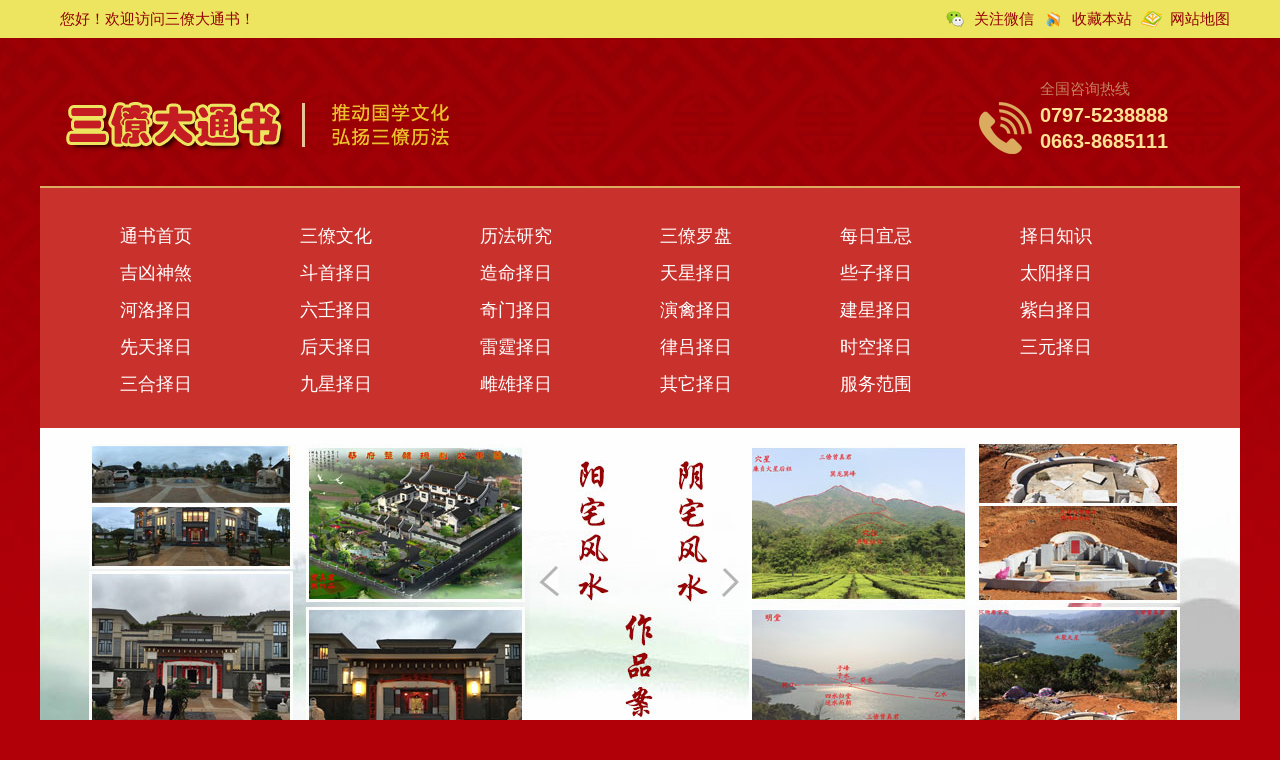

--- FILE ---
content_type: text/html; Charset=utf-8
request_url: http://sldtswh.com/newshow.asp?id=561
body_size: 38497
content:

<!DOCTYPE html PUBLIC "-//W3C//DTD XHTML 1.0 Transitional//EN" "http://www.w3.org/TR/xhtml1/DTD/xhtml1-transitional.dtd">
<html xmlns="http://www.w3.org/1999/xhtml">
<head>
<meta http-equiv="Content-Type" content="text/html; charset=utf-8">

<title>明代帝陵建筑体系</title>
<meta name="keywords" content="明代帝陵建筑体系,十三陵风水">
<meta name="description" content="明代帝陵建筑体系天寿山诸陵建筑，是在明孝陵基础上发展而来，其主要建筑，与明孝陵差异不大。每座帝陵都包含三个建筑模块：神道、陵宫与玄宫。神道是帝陵建筑的前导部分。天寿山诸陵除思陵外均有神道。长陵神道建筑规模最大，其他各陵神道均直接或间接地由长陵神道分出， 故长陵神道又称总神道。长陵神道全长7.3公里， 由南而北依次建有石牌坊、下马碑、大红门、神功圣德碑亭、石像生、棂星门等建筑。">
<link rel="stylesheet" type="text/css" href="css/style.css">
<link rel="stylesheet" type="text/css" href="css/slideshow.css">
<script charset="utf-8" type="text/javascript" src="js/jquery.js"></script>
<script charset="utf-8" type="text/javascript" src="js/slideshow.js"></script>
<script charset="utf-8" type="text/javascript" src="js/Nav.js"></script>
</head>
<body>
<div class="topbg fullwidth">
	<div class="topdiv">
		<div class="welcome">
您好！欢迎访问三僚大通书！
		</div>
		<div class="lan">
			<div class="wx">关注微信<div class="wxqr"><img src="images/wxqr.jpg" width="100" height="100" /></div></div>
			<div class="sc"><a href="javascript:void(0)" onClick="AddFavorite('http://www.sldtswh.com','三僚大通书')">收藏本站</a></div>
			<div class="dt"><a href="map.asp" target="_blank">网站地图</a></div>
		</div>
	</div>
</div>
<div class="header">
	<div class="logo">

	<a target="_blank" href=""><img src="upload/image/yannastimage1/20211222174787048704.png" width="850" height="148" /></a>

	</div>
	<div class="hotline">
		<div class="cn">全国咨询热线</div>
		<div class="en">0797-5238888<br />0663-8685111</div>
	</div>
</div>
<div class="menubg">
	<div class="inmenu">
<div class="divsort divdeep1">
<div class="divsub"><div class="divcn"><a href="index.asp">通书首页</a></div></div>
<div class="divsub">
<div class="divcn"><a target="_blank" href="newshow.asp?id=103">三僚文化</a></div>
<div class="divsort divdeep2">
<div class="divsub">
<div class="divcn"><a target="_blank" href="newshow.asp?id=103">三僚简介</a></div>
</div>
<div class="divsub">
<div class="divcn"><a target="_blank" href="news.asp?sid=89">三僚风水祖师</a></div>
</div>
<div class="divsub">
<div class="divcn"><a target="_blank" href="news.asp?sid=171">三僚历代国师明师</a></div>
</div>
<div class="divsub">
<div class="divcn"><a target="_blank" href="news.asp?sid=90">三僚杨公诞辰</a></div>
</div>
<div class="divsub">
<div class="divcn"><a target="_blank" href="news.asp?sid=92">三僚曾氏风水景点</a></div>
</div>
<div class="divsub">
<div class="divcn"><a target="_blank" href="news.asp?sid=91">三僚廖氏风水景点</a></div>
</div>
<div class="divsub">
<div class="divcn"><a target="_blank" href="news.asp?sid=93">三僚风水案例</a></div>
</div>
<div class="divsub">
<div class="divcn"><a target="_blank" href="news.asp?sid=94">三僚美食特色</a></div>
</div>
<div class="divsub">
<div class="divcn"><a target="_blank" href="news.asp?sid=95">三僚民风民俗文化</a></div>
</div>
</div>
</div>
<div class="divsub">
<div class="divcn"><a target="_blank" href="news.asp?sid=1">历法研究</a></div>
</div>
<div class="divsub">
<div class="divcn"><a target="_blank" href="news.asp?sid=175">三僚罗盘</a></div>
</div>
<div class="divsub">
<div class="divcn"><a target="_blank" href="news.asp?sid=174">每日宜忌</a></div>
</div>
<div class="divsub">
<div class="divcn"><a target="_blank" href="news.asp?sid=2">择日知识</a></div>
</div>
<div class="divsub">
<div class="divcn"><a target="_blank" href="news.asp?sid=3">吉凶神煞</a></div>
</div>
<div class="divsub">
<div class="divcn"><a target="_blank" href="news.asp?sid=4">斗首择日</a></div>
</div>
<div class="divsub">
<div class="divcn"><a target="_blank" href="news.asp?sid=5">造命择日</a></div>
</div>
<div class="divsub">
<div class="divcn"><a target="_blank" href="news.asp?sid=6">天星择日</a></div>
</div>
<div class="divsub">
<div class="divcn"><a target="_blank" href="news.asp?sid=7">些子择日</a></div>
</div>
<div class="divsub">
<div class="divcn"><a target="_blank" href="news.asp?sid=8">太阳择日</a></div>
</div>
<div class="divsub">
<div class="divcn"><a target="_blank" href="news.asp?sid=9">河洛择日</a></div>
</div>
<div class="divsub">
<div class="divcn"><a target="_blank" href="news.asp?sid=10">六壬择日</a></div>
</div>
<div class="divsub">
<div class="divcn"><a target="_blank" href="news.asp?sid=11">奇门择日</a></div>
</div>
<div class="divsub">
<div class="divcn"><a target="_blank" href="news.asp?sid=12">演禽择日</a></div>
</div>
<div class="divsub">
<div class="divcn"><a target="_blank" href="news.asp?sid=13">建星择日</a></div>
</div>
<div class="divsub">
<div class="divcn"><a target="_blank" href="news.asp?sid=14">紫白择日</a></div>
</div>
<div class="divsub">
<div class="divcn"><a target="_blank" href="news.asp?sid=15">先天择日</a></div>
</div>
<div class="divsub">
<div class="divcn"><a target="_blank" href="news.asp?sid=16">后天择日</a></div>
</div>
<div class="divsub">
<div class="divcn"><a target="_blank" href="news.asp?sid=17">雷霆择日</a></div>
</div>
<div class="divsub">
<div class="divcn"><a target="_blank" href="news.asp?sid=18">律吕择日</a></div>
</div>
<div class="divsub">
<div class="divcn"><a target="_blank" href="news.asp?sid=19">时空择日</a></div>
</div>
<div class="divsub">
<div class="divcn"><a target="_blank" href="news.asp?sid=20">三元择日</a></div>
</div>
<div class="divsub">
<div class="divcn"><a target="_blank" href="news.asp?sid=21">三合择日</a></div>
</div>
<div class="divsub">
<div class="divcn"><a target="_blank" href="news.asp?sid=22">九星择日</a></div>
</div>
<div class="divsub">
<div class="divcn"><a target="_blank" href="news.asp?sid=172">雌雄择日</a></div>
</div>
<div class="divsub">
<div class="divcn"><a target="_blank" href="news.asp?sid=23">其它择日</a></div>
</div>
<div class="divsub">
<div class="divcn"><a target="_blank" href="news.asp?sid=24">服务范围</a></div>
</div>
</div>

	</div>
</div>
<script>
$(function(){
	$(".divsub").hover(function(){
		$(this).addClass("cur");
		$(this).children(".divsort").addClass("cur");
		$(this).children(".divsort").show();
	},function(){
		$(this).removeClass("cur");
		$(this).children(".divsort").removeClass("cur");
		$(this).children(".divsort").hide();
	})
});
</script>
<div id="slideshow1" class="fullwidth">
	<div class="container">

		<div class="slide" caption="" url="" desc="" style="display:;"><a href=""><img src="upload/image/yannastimage1/20210508194062156215.jpg" width="1200" height="390" /></a></div>

		<div class="slide" caption="" url="" desc="" style="display:none;"><a href=""><img src="upload/image/yannastimage1/20191203150736483648.jpg" width="1200" height="390" /></a></div>

		<div class="slide" caption="" url="" desc="" style="display:none;"><a href=""><img src="upload/image/yannastimage1/20200227095236383638.jpg" width="1200" height="390" /></a></div>

		<div class="slide" caption="" url="" desc="" style="display:none;"><a href=""><img src="upload/image/yannastimage1/20241022164123452345.jpg" width="1200" height="390" /></a></div>

		<div class="slide" caption="" url="" desc="" style="display:none;"><a href=""><img src="upload/image/yannastimage1/20241022164176017601.jpg" width="1200" height="390" /></a></div>

		<div class="slide" caption="" url="" desc="" style="display:none;"><a href=""><img src="upload/image/yannastimage1/20250327190465916591.png" width="1200" height="390" /></a></div>

	</div>
</div>

<div class="contain clearfix">
		<div class="containL clearfix">
<div class="personsort divdeep1">
<div class="personhead">风水资讯</div>
<div class="personsub">
<div class="personcn"><a href="news.asp?sid=29">风水资讯</a></div>
</div>
</div>

	</div>

	<div class="containR clearfix">
		<div class="tit"><img src="images/home.png" /><a href="index.asp">网站首页</a>&nbsp;&gt;&nbsp;风水资讯</div>
		<div class="con">
			<style type="text/css">
.news_detail_new{ width:100%;}
.news_detail_new_tit{ width:100%; line-height:40px; padding:20px 0px; font-size:24px; font-weight:bold; text-align:center;}
.news_detail_new_date{ width:100%; height:30px; line-height:30px; text-align:center; color:#666; border-bottom:#666 1px dashed;}
.news_detail_new_con{ width:100%;line-height:30px; margin-top:15px;}
.news_detail_new_con img{max-width:850px}
.news_detail_new_more{ width:100%; height:60px; line-height:30px; margin-top:15px;}
</style>

	<div class="news_detail_new">
		<div class="news_detail_new_tit clearfix">明代帝陵建筑体系</div>

		<div class="news_detail_new_date">发布日期：2020-03-12</div>

		<div class="news_detail_new_con"><p class="MsoNormal" style="color:#444444;font-family:" font-size:15px;text-indent:0pt;white-space:normal;background-color:#ffffff;"=""> <span style="margin:0px;padding:0px;border:0px;font-size:17px;">明代帝陵建筑体系</span> 
	</p>
<p class="MsoNormal" style="color:#444444;font-family:" font-size:15px;white-space:normal;background-color:#ffffff;text-indent:28pt;"=""> <span style="margin:0px;padding:0px;border:0px;font-size:17px;">&nbsp; &nbsp; &nbsp; &nbsp;天寿山诸陵建筑，是在明孝陵基础上发展而来，其主要建筑，与明孝陵差异不大。每座帝陵都包含三个建筑模块：神道、陵宫与玄宫。</span> 
</p>
<p class="MsoNormal" style="color:#444444;font-family:" font-size:15px;white-space:normal;background-color:#ffffff;text-indent:28pt;"=""> <span style="margin:0px;padding:0px;border:0px;font-size:17px;"><span style="color:#444444;font-family:" font-size:17px;white-space:normal;background-color:#ffffff;text-indent:28pt;"="">&nbsp; &nbsp; &nbsp; &nbsp;</span>神道是帝陵建筑的前导部分。天寿山诸陵除思陵外均有神道。长陵神道建筑规模最大，其他各陵神道均直接或间接地由长陵神道分出，</span>&nbsp;<span style="margin:0px;padding:0px;border:0px;font-size:17px;">故长陵神道又称总神道。长陵神道全长</span><span style="margin:0px;padding:0px;border:0px;font-size:17px;">7.3</span><span style="margin:0px;padding:0px;border:0px;font-size:17px;">公里， 由南而北依次建有石牌坊、下马碑、大红门、神功圣德碑亭、石像生、棂星门等建筑。</span> 
	</p>
<p class="MsoNormal" style="color:#444444;font-family:" font-size:15px;white-space:normal;background-color:#ffffff;text-indent:28pt;"=""> <span style="margin:0px;padding:0px;border:0px;font-size:17px;"><span style="color:#444444;font-family:" font-size:17px;white-space:normal;background-color:#ffffff;text-indent:28pt;"="">&nbsp; &nbsp; &nbsp; &nbsp;</span>石牌坊：阔</span><span style="margin:0px;padding:0px;border:0px;font-size:17px;">28.86</span><span style="margin:0px;padding:0px;border:0px;font-size:17px;">米，高</span><span style="margin:0px;padding:0px;border:0px;font-size:17px;">12</span><span style="margin:0px;padding:0px;border:0px;font-size:17px;">米，由巨大的青白石雕刻后样接而成，形为五间六柱十一楼，制作精美，雕刻精细。</span> 
</p>
<p class="MsoNormal" style="color:#444444;font-family:" font-size:15px;white-space:normal;background-color:#ffffff;text-indent:28pt;"=""> <span style="margin:0px;padding:0px;border:0px;font-size:17px;"><span style="color:#444444;font-family:" font-size:17px;white-space:normal;background-color:#ffffff;text-indent:28pt;"="">&nbsp; &nbsp; &nbsp; &nbsp;</span>大红门：位于龙、虎山之间，为十三陵门户。其形制为単檐庑顶，红墙黄瓦，下辟券门三道，砖石结构。建于高岗之上，居高临下，极有气魄。</span> 
	</p>
<p class="MsoNormal" style="color:#444444;font-family:" font-size:15px;white-space:normal;background-color:#ffffff;text-indent:28pt;"=""> <span style="margin:0px;padding:0px;border:0px;font-size:17px;"><span style="color:#444444;font-family:" font-size:17px;white-space:normal;background-color:#ffffff;text-indent:28pt;"="">&nbsp; &nbsp; &nbsp; &nbsp;</span>长陵神功圣德碑亭：</span>&nbsp;<span style="margin:0px;padding:0px;border:0px;font-size:17px;">重檐歇山顶的正方形建筑，高</span><span style="margin:0px;padding:0px;border:0px;font-size:17px;">7.91&nbsp;</span><span style="margin:0px;padding:0px;border:0px;font-size:17px;">米，红墙黄瓦，亭内树碑一通，碑文为明仁宗朱高炽所撰，&nbsp;</span><span style="margin:0px;padding:0px;border:0px;font-size:17px;">3000&nbsp;</span><span style="margin:0px;padding:0px;border:0px;font-size:17px;">余字， 记述了其父朱棣一生业绩， 周围有华表</span><span style="margin:0px;padding:0px;border:0px;font-size:17px;">4</span><span style="margin:0px;padding:0px;border:0px;font-size:17px;">根， 皆由汉白玉雕成。</span> 
</p>
<p class="MsoNormal" style="color:#444444;font-family:" font-size:15px;white-space:normal;background-color:#ffffff;text-indent:28pt;"=""> <span style="margin:0px;padding:0px;border:0px;font-size:17px;"><span style="color:#444444;font-family:" font-size:17px;white-space:normal;background-color:#ffffff;text-indent:28pt;"="">&nbsp; &nbsp; &nbsp; &nbsp;</span>石像生：共</span><span style="margin:0px;padding:0px;border:0px;font-size:17px;">18</span><span style="margin:0px;padding:0px;border:0px;font-size:17px;">对。前导为两根石望柱，然后依次为狮、骆驼、象、麒麟、马共</span><span style="margin:0px;padding:0px;border:0px;font-size:17px;">12</span><span style="margin:0px;padding:0px;border:0px;font-size:17px;">对，各</span><span style="margin:0px;padding:0px;border:0px;font-size:17px;">2</span><span style="margin:0px;padding:0px;border:0px;font-size:17px;">坐（卧）&nbsp;</span><span style="margin:0px;padding:0px;border:0px;font-size:17px;">2</span><span style="margin:0px;padding:0px;border:0px;font-size:17px;">立。另有石人（翁仲）&nbsp;</span><span style="margin:0px;padding:0px;border:0px;font-size:17px;">6</span><span style="margin:0px;padding:0px;border:0px;font-size:17px;">对，分别为将军、品官和勋臣（各</span><span style="margin:0px;padding:0px;border:0px;font-size:17px;">2</span><span style="margin:0px;padding:0px;border:0px;font-size:17px;">对）。</span> 
	</p>
<p class="MsoNormal" style="color:#444444;font-family:" font-size:15px;white-space:normal;background-color:#ffffff;text-indent:28pt;"=""> <span style="margin:0px;padding:0px;border:0px;font-size:17px;"><span style="color:#444444;font-family:" font-size:17px;white-space:normal;background-color:#ffffff;text-indent:28pt;"="">&nbsp; &nbsp; &nbsp; &nbsp;</span>棂星门：又叫龙风门，为三门六柱建筑，门上中间有火焰宝珠装饰，故又称火焰牌坊。</span> 
</p>
<p class="MsoNormal" style="color:#444444;font-family:" font-size:15px;white-space:normal;background-color:#ffffff;text-indent:28pt;"=""> <span style="margin:0px;padding:0px;border:0px;font-size:17px;"><span style="color:#444444;font-family:" font-size:17px;white-space:normal;background-color:#ffffff;text-indent:28pt;"="">&nbsp; &nbsp; &nbsp; &nbsp;</span>五孔桥、七孔桥：各一座，为汉白玉砌成。七孔桥为十三陵盆地中心，也是诸水归流之处。</span> 
	</p>
<p class="MsoNormal" style="color:#444444;font-family:" font-size:15px;white-space:normal;background-color:#ffffff;text-indent:28pt;"=""> <span style="margin:0px;padding:0px;border:0px;font-size:17px;"><span style="color:#444444;font-family:" font-size:17px;white-space:normal;background-color:#ffffff;text-indent:28pt;"="">&nbsp; &nbsp; &nbsp; &nbsp;</span>其余各陵神道有长有短，建筑不一。一般均有白石桥</span><span style="margin:0px;padding:0px;border:0px;font-size:17px;">1-2&nbsp;</span><span style="margin:0px;padding:0px;border:0px;font-size:17px;">座，神功圣德碑亭一座。亭多倒塌，碑上无字。</span> 
</p>
<p class="MsoNormal" style="color:#444444;font-family:" font-size:15px;white-space:normal;background-color:#ffffff;text-indent:28pt;"=""> <span style="margin:0px;padding:0px;border:0px;font-size:17px;"><span style="color:#444444;font-family:" font-size:17px;white-space:normal;background-color:#ffffff;text-indent:28pt;"="">&nbsp; &nbsp; &nbsp; &nbsp;</span>总神道、分神道的作用，是将分散于陵区的各个帝陵穿连起来，这不仅方便了交通，使陵区的建筑脉络更为清晰，也表达了皇家统绪一脉相承的宗法关系</span>&nbsp;<span style="margin:0px;padding:0px;border:0px;font-size:17px;">。如果从高处向下鸟瞰，你可以看见，整个陵区如同一棵梢北根南的大树。总神道如一棵树干，纵矗在陵区中央；分神道如几条树枝，通往山林深处；千沟万壑，杂花野树，那是大树的枝叶；金瓦红墙，陵宫处处，那是大树的果实。脉络清楚，</span>&nbsp;<span style="margin:0px;padding:0px;border:0px;font-size:17px;">煞是好看</span>&nbsp;<span style="margin:0px;padding:0px;border:0px;font-size:17px;">。</span> 
	</p>
<p class="MsoNormal" style="text-align:center;color:#444444;font-family:" font-size:15px;white-space:normal;background-color:#ffffff;text-indent:28pt;"=""> <span style="margin:0px;padding:0px;border:0px;font-size:17px;"><img src="upload/image/yannastimage/20200312102974987498.jpg" alt="" /><br />
</span> 
</p>
<p class="MsoNormal" style="color:#444444;font-family:" font-size:15px;white-space:normal;background-color:#ffffff;text-indent:28pt;"=""> <span style="margin:0px;padding:0px;border:0px;font-size:17px;"><span style="color:#444444;font-family:" font-size:17px;white-space:normal;background-color:#ffffff;text-indent:28pt;"="">&nbsp; &nbsp; &nbsp; &nbsp;</span></span><span style="margin:0px;padding:0px;border:0px;font-size:17px;">陵宫，是陵寝建筑的主体部分，为二进或三进的长方形大院。十三陵陵宫由前至后的主要建筑有陵门、祾恩恩门、祾恩殿、配殿、焚帛炉、二柱门、石供案、明楼、宝城与宝顶等建筑。</span> 
	</p>
<p class="MsoNormal" style="color:#444444;font-family:" font-size:15px;white-space:normal;background-color:#ffffff;text-indent:28pt;"=""> <span style="margin:0px;padding:0px;border:0px;font-size:17px;"><span style="color:#444444;font-family:" font-size:17px;white-space:normal;background-color:#ffffff;text-indent:28pt;"="">&nbsp; &nbsp; &nbsp; &nbsp;</span>陵门：陵宫第一进大门，仅长、永、定三陵有。红墙黄瓦，单檐式宫门建筑，下设券门三道。祾恩门：陵宫第二进大门，单檐式宫门建筑，设门三道，</span>&nbsp;<span style="margin:0px;padding:0px;border:0px;font-size:17px;">中榜</span><span style="margin:0px;padding:0px;border:0px;font-size:17px;">"</span><span style="margin:0px;padding:0px;border:0px;font-size:17px;">梭恩门</span><span style="margin:0px;padding:0px;border:0px;font-size:17px;">"</span><span style="margin:0px;padding:0px;border:0px;font-size:17px;">三字，长、永、定三陵</span><span style="margin:0px;padding:0px;border:0px;font-size:17px;">5</span><span style="margin:0px;padding:0px;border:0px;font-size:17px;">间，余为</span><span style="margin:0px;padding:0px;border:0px;font-size:17px;">3</span><span style="margin:0px;padding:0px;border:0px;font-size:17px;">间。</span> 
</p>
<p class="MsoNormal" style="color:#444444;font-family:" font-size:15px;white-space:normal;background-color:#ffffff;text-indent:28pt;"=""> <span style="margin:0px;padding:0px;border:0px;font-size:17px;"><span style="color:#444444;font-family:" font-size:17px;white-space:normal;background-color:#ffffff;text-indent:28pt;"="">&nbsp; &nbsp; &nbsp; &nbsp;</span>祾恩殿：又称享殿，为陵宫主体建筑。内供帝后神主、御座及供案，是祭祀场所，规模不一，长陵</span><span style="margin:0px;padding:0px;border:0px;font-size:17px;">9</span><span style="margin:0px;padding:0px;border:0px;font-size:17px;">间，永、定二陵</span><span style="margin:0px;padding:0px;border:0px;font-size:17px;">7&nbsp;</span><span style="margin:0px;padding:0px;border:0px;font-size:17px;">间，余</span><span style="margin:0px;padding:0px;border:0px;font-size:17px;">5</span><span style="margin:0px;padding:0px;border:0px;font-size:17px;">间。殿宇建于台基之上，长陵</span><span style="margin:0px;padding:0px;border:0px;font-size:17px;">3</span><span style="margin:0px;padding:0px;border:0px;font-size:17px;">层，余为</span><span style="margin:0px;padding:0px;border:0px;font-size:17px;">1</span><span style="margin:0px;padding:0px;border:0px;font-size:17px;">层。配殿：为陵恩殿两旁建筑。<span style="color:#444444;font-family:" font-size:17px;white-space:normal;background-color:#ffffff;text-indent:28pt;"="">&nbsp; <span style="color:#444444;font-family:" font-size:17px;white-space:normal;background-color:#ffffff;text-indent:28pt;"="">&nbsp; &nbsp; &nbsp; &nbsp;</span></span>长陵</span><span style="margin:0px;padding:0px;border:0px;font-size:17px;">15</span><span style="margin:0px;padding:0px;border:0px;font-size:17px;">间，永陵</span><span style="margin:0px;padding:0px;border:0px;font-size:17px;">9</span><span style="margin:0px;padding:0px;border:0px;font-size:17px;">间，定陵</span><span style="margin:0px;padding:0px;border:0px;font-size:17px;">7&nbsp;</span><span style="margin:0px;padding:0px;border:0px;font-size:17px;">问，余</span><span style="margin:0px;padding:0px;border:0px;font-size:17px;">5</span><span style="margin:0px;padding:0px;border:0px;font-size:17px;">问。均已毁。</span> 
	</p>
<p class="MsoNormal" style="color:#444444;font-family:" font-size:15px;white-space:normal;background-color:#ffffff;text-indent:28pt;"=""> <span style="margin:0px;padding:0px;border:0px;font-size:17px;"><span style="color:#444444;font-family:" font-size:17px;white-space:normal;background-color:#ffffff;text-indent:28pt;"="">&nbsp; &nbsp; &nbsp; &nbsp;</span>方城：明楼之下台式建筑，其中或其后有台阶可登明楼。</span> 
</p>
<p class="MsoNormal" style="color:#444444;font-family:" font-size:15px;white-space:normal;background-color:#ffffff;text-indent:28pt;"=""> <span style="margin:0px;padding:0px;border:0px;font-size:17px;"><span style="color:#444444;font-family:" font-size:17px;white-space:normal;background-color:#ffffff;text-indent:28pt;"="">&nbsp; &nbsp; &nbsp; &nbsp;</span>宝城：围绕陵冢的城墙式建筑，砖砌，高</span><span style="margin:0px;padding:0px;border:0px;font-size:17px;">7</span><span style="margin:0px;padding:0px;border:0px;font-size:17px;">米。</span> 
	</p>
<p class="MsoNormal" style="color:#444444;font-family:" font-size:15px;white-space:normal;background-color:#ffffff;text-indent:28pt;"=""> <span style="margin:0px;padding:0px;border:0px;font-size:17px;"><span style="color:#444444;font-family:" font-size:17px;white-space:normal;background-color:#ffffff;text-indent:28pt;"="">&nbsp; &nbsp; &nbsp; &nbsp;</span>宝顶：陵冢顶部，直径为</span><span style="margin:0px;padding:0px;border:0px;font-size:17px;">200~300</span><span style="margin:0px;padding:0px;border:0px;font-size:17px;">米，玄宫是陵寝建筑中最富于神秘色彩的部分， 由于深埋地下， 加之文献记载简略， 对其了解便成了一件十分困难的事情。</span><span style="margin:0px;padding:0px;border:0px;font-size:17px;">1956~1957</span><span style="margin:0px;padding:0px;border:0px;font-size:17px;">年，经中央政府批准，我国科学与考古工作者对明十三陵之定陵进行了发掘， 才使明陵玄宫的详细情况大白于天下。</span> 
</p>
<p class="MsoNormal" style="color:#444444;font-family:" font-size:15px;white-space:normal;background-color:#ffffff;text-indent:28pt;"=""> <span style="margin:0px;padding:0px;border:0px;font-size:17px;"><span style="color:#444444;font-family:" font-size:17px;white-space:normal;background-color:#ffffff;text-indent:28pt;"="">&nbsp; &nbsp; &nbsp; &nbsp;</span>明陵玄宫建筑，可用</span><span style="margin:0px;padding:0px;border:0px;font-size:17px;">"</span><span style="margin:0px;padding:0px;border:0px;font-size:17px;">五室三隧</span><span style="margin:0px;padding:0px;border:0px;font-size:17px;">"</span><span style="margin:0px;padding:0px;border:0px;font-size:17px;">制度来概括。五室，又称五殿，即前殿、中殿、左殿、右殿和后殿。前殿</span><span style="margin:0px;padding:0px;border:0px;font-size:17px;">:</span><span style="margin:0px;padding:0px;border:0px;font-size:17px;">又称过殿，无任何陈设。中殿</span><span style="margin:0px;padding:0px;border:0px;font-size:17px;">:</span><span style="margin:0px;padding:0px;border:0px;font-size:17px;">设帝、后御座和祭器，为地下享殿。左殿、右殿</span><span style="margin:0px;padding:0px;border:0px;font-size:17px;">:</span><span style="margin:0px;padding:0px;border:0px;font-size:17px;">各设棺床一座。就其设计原意，似乎是安放嫔妃棺淳，但明代中后期，基本上未使用过。后殿</span><span style="margin:0px;padding:0px;border:0px;font-size:17px;">:</span><span style="margin:0px;padding:0px;border:0px;font-size:17px;">为主室，中间设棺床一座，安放帝、后棺淳。三隧</span><span style="margin:0px;padding:0px;border:0px;font-size:17px;">"</span><span style="margin:0px;padding:0px;border:0px;font-size:17px;">， 即与前殿、 中殿、 后殿相连的中间隧道和与左右配殿相连的左右隧道 。</span> 
	</p>
<p class="MsoNormal" style="color:#444444;font-family:" font-size:15px;white-space:normal;background-color:#ffffff;text-indent:28pt;"=""> <span style="margin:0px;padding:0px;border:0px;font-size:17px;"><span style="color:#444444;font-family:" font-size:17px;white-space:normal;background-color:#ffffff;text-indent:28pt;"="">&nbsp; &nbsp; &nbsp; &nbsp;</span>明代的地下宫殿为何做如此建筑？在讲这个问题之前，有必要先讲一些五行八卦方面的简单知识。五行说具有朴素的唯物辩证法思想，</span>&nbsp;<span style="margin:0px;padding:0px;border:0px;font-size:17px;">它贯穿于我国古代文化的各个领域。五行说认为，自然界的所有物质，可分为五大类</span><span style="margin:0px;padding:0px;border:0px;font-size:17px;">:</span><span style="margin:0px;padding:0px;border:0px;font-size:17px;">金、木、水、火、土。这五类物质是相反（克）相成（生）的。相生的次序是</span><span style="margin:0px;padding:0px;border:0px;font-size:17px;">:</span><span style="margin:0px;padding:0px;border:0px;font-size:17px;">木生火，火生土，土生金</span><span style="margin:0px;padding:0px;border:0px;font-size:17px;">.</span><span style="margin:0px;padding:0px;border:0px;font-size:17px;">金生水，水生木。相克的次序是</span><span style="margin:0px;padding:0px;border:0px;font-size:17px;">:</span><span style="margin:0px;padding:0px;border:0px;font-size:17px;">金克木，木克土，土克水，水克火，火克金。正五行中又以五行代表五个方位</span><span style="margin:0px;padding:0px;border:0px;font-size:17px;">:</span><span style="margin:0px;padding:0px;border:0px;font-size:17px;">东方木，西方金，北方水，南方火，中央土。中央土表达了先民们对土地的崇拜与依赖的感情。八卦说是太极说的展开。北宋大学者周敦顾写了一常</span><span style="margin:0px;padding:0px;border:0px;font-size:17px;">«</span><span style="margin:0px;padding:0px;border:0px;font-size:17px;">太极图说》。大意是</span><span style="margin:0px;padding:0px;border:0px;font-size:17px;">:</span><span style="margin:0px;padding:0px;border:0px;font-size:17px;">无极生太极一白然界最早时候是浑沌一片的， 而后物质分离， 才产生了自然界；太极生两仪一自然界由于运动才产生了阴阳两个方面；两仪生四象一阴阳进一步分化， 产生了东西南北四个正方位（四正）；四象生八卦一四个方位进一步细化，又产生了东北、东南、西北、西南四个副方向（四维）。</span><span style="margin:0px;padding:0px;border:0px;font-size:17px;">&nbsp;</span><span style="margin:0px;padding:0px;border:0px;font-size:17px;">四正&nbsp;</span><span style="margin:0px;padding:0px;border:0px;font-size:17px;">&nbsp;"</span><span style="margin:0px;padding:0px;border:0px;font-size:17px;">四维</span><span style="margin:0px;padding:0px;border:0px;font-size:17px;">"</span><span style="margin:0px;padding:0px;border:0px;font-size:17px;">， 一共是八本方位。每个方位用一个卦来表示，共有八卦。它们是</span><span style="margin:0px;padding:0px;border:0px;font-size:17px;">:</span><span style="margin:0px;padding:0px;border:0px;font-size:17px;">乾、坤、震、巽、坎、离、艮、兑。</span> 
</p>
<p class="MsoNormal" style="color:#444444;font-family:" font-size:15px;white-space:normal;background-color:#ffffff;text-indent:28pt;"=""> <span style="margin:0px;padding:0px;border:0px;font-size:17px;"><span style="color:#444444;font-family:" font-size:17px;white-space:normal;background-color:#ffffff;text-indent:28pt;"="">&nbsp; &nbsp; &nbsp; &nbsp;</span>五行与八卦相结合，即产生了</span><span style="margin:0px;padding:0px;border:0px;font-size:17px;">"</span><span style="margin:0px;padding:0px;border:0px;font-size:17px;">河图</span><span style="margin:0px;padding:0px;border:0px;font-size:17px;">"</span><span style="margin:0px;padding:0px;border:0px;font-size:17px;">、&nbsp;</span><span style="margin:0px;padding:0px;border:0px;font-size:17px;">&nbsp;"</span><span style="margin:0px;padding:0px;border:0px;font-size:17px;">洛书</span><span style="margin:0px;padding:0px;border:0px;font-size:17px;">"</span><span style="margin:0px;padding:0px;border:0px;font-size:17px;">所表达的</span><span style="margin:0px;padding:0px;border:0px;font-size:17px;">"</span><span style="margin:0px;padding:0px;border:0px;font-size:17px;">太一九官图</span><span style="margin:0px;padding:0px;border:0px;font-size:17px;">" &nbsp;</span><span style="margin:0px;padding:0px;border:0px;font-size:17px;">（又称</span><span style="margin:0px;padding:0px;border:0px;font-size:17px;">"</span><span style="margin:0px;padding:0px;border:0px;font-size:17px;">五行八卦九宫图</span><span style="margin:0px;padding:0px;border:0px;font-size:17px;">"</span><span style="margin:0px;padding:0px;border:0px;font-size:17px;">）。九官图将人们所居住的地方分为九个区域。 从方位方面说，上南下北，左东右</span><span style="margin:0px;padding:0px;border:0px;font-size:17px;">（这是与现代地图方位不同之处）；从</span><span style="margin:0px;padding:0px;border:0px;font-size:17px;">"</span><span style="margin:0px;padding:0px;border:0px;font-size:17px;">四灵</span><span style="margin:0px;padding:0px;border:0px;font-size:17px;">"</span><span style="margin:0px;padding:0px;border:0px;font-size:17px;">方面说，左青龙，右白虎，前（南）朱雀，后（北）玄武；从五行方面说，南火北水，东木西金，中央为土；从八卦方面说，西北、北、东北、东、东南、南、西南、西分别为乾、坎、艮、震、巽、离、坤、兑。</span> 
	</p>
<p class="MsoNormal" style="color:#444444;font-family:" font-size:15px;white-space:normal;background-color:#ffffff;text-indent:28pt;"=""> <span style="margin:0px;padding:0px;border:0px;font-size:17px;"><span style="color:#444444;font-family:" font-size:17px;white-space:normal;background-color:#ffffff;text-indent:28pt;"="">&nbsp; &nbsp; &nbsp; &nbsp;</span>每个区域用一个数字来表示，中列自下而上是</span><span style="margin:0px;padding:0px;border:0px;font-size:17px;">1</span><span style="margin:0px;padding:0px;border:0px;font-size:17px;">、</span><span style="margin:0px;padding:0px;border:0px;font-size:17px;">5</span><span style="margin:0px;padding:0px;border:0px;font-size:17px;">、</span><span style="margin:0px;padding:0px;border:0px;font-size:17px;">9</span><span style="margin:0px;padding:0px;border:0px;font-size:17px;">； 左列自下而上为</span><span style="margin:0px;padding:0px;border:0px;font-size:17px;">8</span><span style="margin:0px;padding:0px;border:0px;font-size:17px;">、</span><span style="margin:0px;padding:0px;border:0px;font-size:17px;">3</span><span style="margin:0px;padding:0px;border:0px;font-size:17px;">、</span><span style="margin:0px;padding:0px;border:0px;font-size:17px;">4</span><span style="margin:0px;padding:0px;border:0px;font-size:17px;">；右列自下而上是</span><span style="margin:0px;padding:0px;border:0px;font-size:17px;">6</span><span style="margin:0px;padding:0px;border:0px;font-size:17px;">、</span><span style="margin:0px;padding:0px;border:0px;font-size:17px;">7</span><span style="margin:0px;padding:0px;border:0px;font-size:17px;">、</span><span style="margin:0px;padding:0px;border:0px;font-size:17px;">2</span><span style="margin:0px;padding:0px;border:0px;font-size:17px;">。古书上的说法是</span><span style="margin:0px;padding:0px;border:0px;font-size:17px;">: &nbsp;"</span><span style="margin:0px;padding:0px;border:0px;font-size:17px;">戴九履一，左三右七，二四为肩，六八为足。</span><span style="margin:0px;padding:0px;border:0px;font-size:17px;">"</span><span style="margin:0px;padding:0px;border:0px;font-size:17px;">这样，任意直线上三个格中的数字相加，都是</span><span style="margin:0px;padding:0px;border:0px;font-size:17px;">15</span><span style="margin:0px;padding:0px;border:0px;font-size:17px;">。古人认为， 这是天意，只有这样的分布和安排，才是最科学、最合理的。</span> 
</p>
<p class="MsoNormal" style="text-align:center;color:#444444;font-family:" font-size:15px;white-space:normal;background-color:#ffffff;text-indent:28pt;"=""> <span style="margin:0px;padding:0px;border:0px;font-size:17px;"><img src="http://lxslwh.com/upload/image/yannastimage/20200308121383788378.png" alt="" style="margin:0px;padding:0px;max-width:850px;" /><br />
</span> 
	</p>
<p class="MsoNormal" style="color:#444444;font-family:" font-size:15px;white-space:normal;background-color:#ffffff;text-indent:28pt;"=""> <span style="margin:0px;padding:0px;border:0px;font-size:17px;"><span style="color:#444444;font-family:" font-size:17px;white-space:normal;background-color:#ffffff;text-indent:28pt;"="">&nbsp; &nbsp; &nbsp; &nbsp;</span>根据古代阴阳学说，奇数为阳，偶数为阴。由图可见，九宫格的四个角（四个副方向）都是偶数。属阴，不适合人居住；四个正方向和中央都是奇数，属阳，比较适合人居住；特别是北部与中央（</span><span style="margin:0px;padding:0px;border:0px;font-size:17px;">9</span><span style="margin:0px;padding:0px;border:0px;font-size:17px;">，&nbsp;</span><span style="margin:0px;padding:0px;border:0px;font-size:17px;">5</span><span style="margin:0px;padding:0px;border:0px;font-size:17px;">），尤为佳美。阴宅阳宅，都是如此。</span> 
</p>
<p class="MsoNormal" style="color:#444444;font-family:" font-size:15px;white-space:normal;background-color:#ffffff;text-indent:28pt;"=""> <span style="margin:0px;padding:0px;border:0px;font-size:17px;"><span style="color:#444444;font-family:" font-size:17px;white-space:normal;background-color:#ffffff;text-indent:28pt;"="">&nbsp; &nbsp; &nbsp; &nbsp;</span>用</span><span style="margin:0px;padding:0px;border:0px;font-size:17px;">"</span><span style="margin:0px;padding:0px;border:0px;font-size:17px;">太一九宫格</span><span style="margin:0px;padding:0px;border:0px;font-size:17px;">"</span><span style="margin:0px;padding:0px;border:0px;font-size:17px;">来解释明地下宫殿的建筑，就十分容易了。东北、东南、西北、西南四个区域既为偶数，属阴，不宜人居住（事死如生，即便死人也如此），故不做建筑；中间的一五九和左三、右七是阳数，宜人居住，故建为宫殿。后殿棺床中心为一园孔，叫做金井（穴中）。金井是地面穴位在玄宫中的投影位置，是陵寝选择和建设中最关键、最富有神秘色彩的地方。皇帝棺檸，必须安放在金井之上 。</span> 
	</p></div>

		<div class="news_detail_new_more">
			上一项：

	<a href="newshow.asp?id=560">明十三陵卜选法则</a>

	<br />
			下一项：

	<a href="newshow.asp?id=562">十三陵风水探秘</a>

		</div>

	</div>

		</div>
	</div>
</div>
<div class="footbg fullwidth clearfix">
	
	<div class="footer clearfix">
		<div class="footfriend clearfix">
<span>友情链接：</span>

<a class="friend" href="http://lxslwh.com" target="_blank">三僚堪舆文化</a>

<a class="friend" href="http://slyjxy.com" target="_blank">三僚真君堂杨公传承</a>

<a class="friend" href="http://slqnwh.com" target="_blank">三僚青囊文化研究会</a>

		</div>
		<div class="footcopy clearfix">
<br />电话：0797-5238888 <br />联系人：曾先生<br />地址：江西省赣州市兴国县梅窖镇三僚风水文化第一村<br />版权所有 © 三僚大通书
<br />
技术支持：<a href="http://www.jyjike.cn" target="_blank">集科网络</a><br /><br />
		</div>
		<div class="footqr clearfix">

			<div class="qrbox"><img src="upload/image/yannastimage1/20200212094267166716.png" width="100" height="100" alt="曾真君微信" /><br />曾真君微信</div>

		</div>
	</div>
</div>

<script type="text/javascript">
$(function(){
	slideshow();
})
</script>
</body>
</html>

--- FILE ---
content_type: text/css
request_url: http://sldtswh.com/css/style.css
body_size: 30715
content:
@charset "utf-8";
/*reset*/
html, body, div, span, object, iframe, a, img, dl, dt, dd, ul, li, form{margin:0; padding:0; border:0}
article, aside, details, figcaption, figure, footer, header, hgroup, menu, nav, section{display:block}
ul{list-style:none}
table{border-collapse:collapse; border-spacing:0}
:focus{outline:0}
:link, :visited, ins{text-decoration:none}
/*layout*/
.clearfix:after{content:"."; display:block; height:0; font-size:0; clear:both; visibility:hidden}
.clearfix{zoom:1}
.clear{clear:both}
/*typography*/
body, input, textarea{font-family:"Microsoft YaHei", Arial, Helvetica, sans-serif; font-size:15px; color:#444}
body{line-height:26px; background:url(../images/bg.jpg) top center repeat-x #b10008}
input, textarea{outline:none}
a:link, a:visited{color:#444}
a:hover, a:active{color:#f00!important}
/*多行文字垂直居中*/
.wrap-div{display:table; border:1px solid #FF0099; background-color:#FFCCFF; width:760px; height:400px; _position:relative; overflow:hidden}
.wrap-sub{vertical-align:middle; display:table-cell; _position:absolute; _top:50%}
.wrap-con{_position:relative; _top:-50%}
/*全屏*/
.fullwidth{width:100%; min-width:1200px; _width:expression(document.body.clientwidth <1200?"1200px":"auto"); margin:0 auto}
/*两列同高*/
.equal{padding-bottom:32767px; margin-bottom:-32767px}

.nocontent{ width:100%; height:400px; line-height:400px; font-size:20px; text-align:center; background:#fff}

.mainall{width:100%; height:3032px; min-width:1000px; _width:expression(document.body.clientwidth <1000?"1000px":"auto"); background:url(../wenming.jpg) center top no-repeat}
/*头部*/
.topbg{width:100%; height:38px; background:#ede55f}
.topdiv{width:1200px; height:38px; line-height:38px; margin:0 auto/*; background:#ae1010*/}
.welcome{float:left; width:700px; height:100%; color:#960105; margin-left:20px; overflow:hidden}

.lan{float:right; width:304px; height:100%; color:#960105}
.lan .wx{float:left; height:100%; color:#960105; padding-left:38px; background:url(../images/wx.png) left center no-repeat; position:relative; cursor:pointer}
.lan .dt{float:left; height:100%; color:#960105; padding-left:38px; background:url(../images/dt.png) left center no-repeat; overflow:hidden}
.lan .sc{float:left; height:100%; color:#960105; padding-left:38px; background:url(../images/sc.png) left center no-repeat; overflow:hidden}
.lan a:link, .lan a:visited{color:#960105}
.lan a:hover, .lan a:active{color:#f00!important}

.lan .wxqr{width:100px; height:100px; position:absolute; z-index:2; top:30px; left:0; display:none}

.headbg{width:100%; height:148px; background:#970303}
.header{width:1200px; height:148px; margin:0 auto}
.logo{float:left; height:100%; overflow:hidden}

.hotline{float:right; width:200px; height:90px; padding-left:70px; margin-left:46px; margin-top:38px; background:url(../images/dh.png) left center no-repeat; overflow:hidden}
.hotline .cn{width:100%; height:26px; line-height:26px; font-family:"Microsoft Yahei", Arial, Helvetica, sans-serif; font-size:15px; color:#c5805e; clear:both}
.hotline .en{width:100%; line-height:26px; font-family:Arial, Helvetica, sans-serif; font-size:20px; font-weight:bold; color:#fee193; clear:both}

.menubg{width:1200px; height:240px; background:#c9312c; border-top:#dbab5f 2px solid; margin:0 auto}
.inmenu{width:1140px; margin-left:30px; padding-top:30px}

.spacecon{ width:1200px; height:20px; margin:0 auto; clear:both}
.mainbg{width:1200px; background:#fff; margin:0 auto; clear:both; overflow:hidden}

.searchbg{width:100%; height:40px; background:#fff; margin:0 auto; clear:both; overflow:hidden}
.searchcon{width:1160px; height:100%; margin:0 auto}
.searchword{float:left; height:100%; line-height:40px}
.searchword a{padding:0px 10px}
.searchdiv{float:right; width:263px; height:24px; background:url(../images/search.png) center no-repeat; margin-top:8px}
#key{float:left; width:190px; height:24px; line-height:24px; color:#999; padding:0; margin:0; margin-left:3px; border:none; background:none}
#submit2{float:right; width:69px; height:24px; cursor:pointer; padding:0; margin:0; border:none; background:none}

.tabbox{height:50px; line-height:64px; font-size:18px; color:#999; position:absolute; z-index:2; left:0; top:0}
.tabbox .tab{float:left; height:50px; padding:0px 16px; padding-right:26px; background:url(../images/boxb.png) right bottom no-repeat; color:#c9312c; cursor:pointer; margin-right:10px}
.tabbox .tab.cur{background:url(../images/box.png) right bottom no-repeat; color:#fff}

.actlist{width:1160px; margin:0 auto; padding-top:30px; padding-bottom:20px; clear:both; overflow:hidden}

.kingbox{float:left; width:760px; height:370px}
.kingdiv{float:left; width:480px; height:370px; overflow:hidden}
.kingtit{width:100%; height:50px; position:relative; border-bottom:#e7d7bd 1px solid; background:url(../images/box.png) -120px 14px no-repeat}
.kingtit .cn{height:50px; line-height:64px; padding-left:20px; color:#fff; font-size:18px}
.kingtit .more{height:30px; line-height:30px; font-size:14px; padding:0px 10px; position:absolute; z-index:2; right:0; bottom:0}
.kingtit .more a:link, .kingtit .more a:visited{color:#8b5322}
.kingtit .more a:hover, .kingtit .more a:active{color:#f00!important}
.kingcon{width:100%; margin-top:10px}

.kingpic{float:right; width:240px; height:370px}

.actul{float:right; width:380px}
.actul li{float:left; width:110px; height:40px; margin-left:12px; margin-top:10px; background:#eee; border-radius:10px; overflow:hidden}
.actul li a{display:block; width:100%; height:100%; line-height:40px; text-align:center; overflow:hidden}
.actul li a:link, .actul li a:visited{color:#404040}
.actul li a:hover, .actul li a:active{color:#f00!important}

.adbox{width:1160px; height:160px; text-align:center; margin:0 auto; background:#fff1c8; clear:both}

.peoplediv{width:1160px; height:400px; margin:0 auto; margin-top:20px}

.starcon{float:left; width:720px; height:100%; overflow:hidden}
.starcon .tit{width:100%; height:50px; position:relative; border-bottom:#e7d7bd 1px solid}
.starcon .tit .more{height:30px; line-height:30px; font-size:14px; padding:0px 10px; position:absolute; z-index:2; right:0; bottom:0}
.starcon .tit .more a:link, .starcon .tit .more a:visited{color:#8b5322}
.starcon .tit .more a:hover, .starcon .tit .more a:active{color:#f00!important}
.starul{width:100%; padding-top:10px; margin:0 auto; clear:both}
.starul li{width:100%; height:34px; background:url(../images/newli.jpg) left center no-repeat; overflow:hidden; clear:both}
.starul li a{display:block; float:left; width:540px; margin-left:16px; height:100%; line-height:34px; overflow:hidden}
.starul li a:link, .starul li a:visited{color:#404040}
.starul li a:hover, .starul li a:active{color:#f00!important}
.starul li i{display:block; float:right; width:110px; height:100%; line-height:35px; text-align:right; font-style:normal; color:#999}

.lawdiv{float:right; width:380px; height:370px; overflow:hidden}
.lawtit{width:100%; height:50px; position:relative; border-bottom:#e7d7bd 1px solid; background:url(../images/box.png) -120px 14px no-repeat}
.lawtit .cn{height:50px; line-height:64px; padding-left:20px; color:#fff; font-size:18px}
.lawtit .more{height:30px; line-height:30px; font-size:14px; padding:0px 10px; position:absolute; z-index:2; right:0; bottom:0}
.lawtit .more a:link, .lawtit .more a:visited{color:#8b5322}
.lawtit .more a:hover, .lawtit .more a:active{color:#f00!important}
.lawcon{width:100%; margin-top:10px}

.bdbox{width:100%; height:320px; text-align:center; margin:0 auto; background:#efe6bd; clear:both}

.gooddiv{width:1160px; height:500px; margin:0 auto}
.gooddiv .tit{width:100%; height:50px; position:relative; border-bottom:#e7d7bd 1px solid}
.gooddiv .tit .more{height:30px; line-height:30px; font-size:14px; padding:0px 10px; position:absolute; z-index:2; right:0; bottom:0}
.gooddiv .tit .more a:link, .gooddiv .tit .more a:visited{color:#8b5322}
.gooddiv .tit .more a:hover, .gooddiv .tit .more a:active{color:#f00!important}
.goodcon{width:1300px; height:460px; overflow:hidden}
.prodiv{float:left; width:560px; height:137px; overflow:hidden; margin-top:10px; margin-right:20px}
.propic{float:left; width:135px; height:135px; border:#eee 1px solid; overflow:hidden}
.propic img{width:100%; height:100%}
.procon{float:right; width:405px; height:100%; overflow:hidden}
.procon .title{width:100%; height:38px; line-height:38px; font-size:16px; overflow:hidden}
.procon .time{width:100%; height:22px; line-height:22px; color:#999; overflow:hidden}
.procon .con{width:100%; color:#666; overflow:hidden}

.lockdiv{width:1160px; height:380px; margin:0 auto; overflow:hidden}

.sunul{float:left; width:570px; height:370px; overflow:hidden}
.sunul li{float:left; width:128px; height:40px; margin-right:12px; margin-top:10px; background:#eee; border-radius:10px; overflow:hidden}
.sunul li a{display:block; width:100%; height:100%; line-height:40px; text-align:center; overflow:hidden}
.sunul li a:link, .sunul li a:visited{color:#404040}
.sunul li a:hover, .sunul li a:active{color:#f00!important}

.wordbox{width:1160px; height:160px; text-align:center; margin:0 auto; background:#f0f0f0; clear:both}

.stopcon{float:right; width:570px; height:100%; overflow:hidden}
.stopcon .tit{width:100%; height:50px; position:relative; border-bottom:#e7d7bd 1px solid}
.stopcon .tit .more{height:30px; line-height:30px; font-size:14px; padding:0px 10px; position:absolute; z-index:2; right:0; bottom:0}
.stopcon .tit .more a:link, .stopcon .tit .more a:visited{color:#8b5322}
.stopcon .tit .more a:hover, .stopcon .tit .more a:active{color:#f00!important}
.stopul{width:100%; padding-top:10px; margin:0 auto; clear:both}
.stopul li{width:100%; height:34px; background:url(../images/newli.jpg) left center no-repeat; overflow:hidden; clear:both}
.stopul li a{display:block; float:left; width:540px; margin-left:16px; height:100%; line-height:34px; overflow:hidden}
.stopul li a:link, .stopul li a:visited{color:#404040}
.stopul li a:hover, .stopul li a:active{color:#f00!important}
.stopul li i{display:block; float:right; width:110px; height:100%; line-height:35px; text-align:right; font-style:normal; color:#999}

.balldiv{width:1160px; height:400px; margin:0 auto; margin-top:20px}

.blowdiv{float:left; width:560px; height:370px; overflow:hidden}
.blowtit{width:100%; height:50px; position:relative; border-bottom:#e7d7bd 1px solid; background:url(../images/box.png) -120px 14px no-repeat}
.blowtit .cn{height:50px; line-height:64px; padding-left:20px; color:#fff; font-size:18px}
.blowtit .more{height:30px; line-height:30px; font-size:14px; padding:0px 10px; position:absolute; z-index:2; right:0; bottom:0}
.blowtit .more a:link, .blowtit .more a:visited{color:#8b5322}
.blowtit .more a:hover, .blowtit .more a:active{color:#f00!important}
.blowcon{width:100%; margin-top:10px}

.gradecon{float:right; width:560px; height:100%; overflow:hidden}
.gradecon .tit{width:100%; height:50px; position:relative; border-bottom:#e7d7bd 1px solid}
.gradecon .tit .more{height:30px; line-height:30px; font-size:14px; padding:0px 10px; position:absolute; z-index:2; right:0; bottom:0}
.gradecon .tit .more a:link, .gradecon .tit .more a:visited{color:#8b5322}
.gradecon .tit .more a:hover, .gradecon .tit .more a:active{color:#f00!important}
.gradeul{width:100%; padding-top:10px; margin:0 auto; clear:both}
.gradeul li{width:100%; height:34px; background:url(../images/newli.jpg) left center no-repeat; overflow:hidden; clear:both}
.gradeul li a{display:block; float:left; width:540px; margin-left:16px; height:100%; line-height:34px; overflow:hidden}
.gradeul li a:link, .gradeul li a:visited{color:#404040}
.gradeul li a:hover, .gradeul li a:active{color:#f00!important}
.gradeul li i{display:block; float:right; width:110px; height:100%; line-height:35px; text-align:right; font-style:normal; color:#999}


.fishdiv{width:1160px; margin:0 auto}
.fishdiv .tit{width:100%; height:50px; position:relative; border-bottom:#e7d7bd 1px solid}
.fishdiv .tit .more{height:30px; line-height:30px; font-size:14px; padding:0px 10px; position:absolute; z-index:2; right:0; bottom:0}
.fishdiv .tit .more a:link, .fishdiv .tit .more a:visited{color:#8b5322}
.fishdiv .tit .more a:hover, .fishdiv .tit .more a:active{color:#f00!important}
.fishcon{width:1300px; padding-bottom:30px; padding-top:20px}
.fishcon li{float:left; width:360px; height:34px; margin-right:20px; background:url(../images/newli.jpg) left center no-repeat; overflow:hidden}
.fishcon li a{display:block; float:left; width:100%; margin-left:16px; height:100%; line-height:34px; overflow:hidden}
.fishcon li a:link, .fishcon li a:visited{color:#404040}
.fishcon li a:hover, .fishcon li a:active{color:#f00!important}

.cowndiv{width:1160px; margin:0 auto}
.cowndiv .tit{width:100%; height:50px; position:relative; border-bottom:#e7d7bd 1px solid}
.cowndiv .tit .more{height:30px; line-height:30px; font-size:14px; padding:0px 10px; position:absolute; z-index:2; right:0; bottom:0}
.cowndiv .tit .more a:link, .cowndiv .tit .more a:visited{color:#8b5322}
.cowndiv .tit .more a:hover, .cowndiv .tit .more a:active{color:#f00!important}
.cowncon{width:1300px; padding-bottom:30px; padding-top:20px}
.cowncon li{float:left; width:360px; height:34px; margin-right:20px; background:url(../images/newli.jpg) left center no-repeat; overflow:hidden}
.cowncon li a{display:block; float:left; width:100%; margin-left:16px; height:100%; line-height:34px; overflow:hidden}
.cowncon li a:link, .cowncon li a:visited{color:#404040}
.cowncon li a:hover, .cowncon li a:active{color:#f00!important}

.lockdiv{width:1160px; height:400px; margin:0 auto; margin-top:20px}

.traindiv{width:1160px; height:610px; margin:0 auto}
.traintit{width:100%; height:50px; position:relative; border-bottom:#dadada 6px solid}
.traintit .more{height:30px; line-height:30px; font-size:14px; padding:0px 10px; position:absolute; z-index:2; right:0; bottom:0}
.traintit .more a:link, .traintit .more a:visited{color:#999}
.traintit .more a:hover, .traintit .more a:active{color:#f00!important}
.trainbg{width:1160px; height:610px; margin:0 auto; margin-top:20px; overflow:hidden}
.traincon{width:1300px; height:100%}
.sitediv{float:left; width:590px; height:154px; overflow:hidden; margin-top:10px; margin-right:20px}
.sitepic{float:left; width:152px; height:152px; border:#eee 1px solid; overflow:hidden}
.sitecon{float:right; width:416px; height:100%; overflow:hidden}
.sitecon .tit{width:100%; height:60px; line-height:60px; font-size:16px; overflow:hidden}
.sitecon .con{width:100%; height:80px; color:#666; overflow:hidden}

.bookdiv{width:1160px; height:610px; margin:0 auto; margin-top:30px}
.booktit{width:100%; height:50px; position:relative; border-bottom:#dadada 6px solid}
.booktit .more{height:30px; line-height:30px; font-size:14px; padding:0px 10px; position:absolute; z-index:2; right:0; bottom:0}
.booktit .more a:link, .booktit .more a:visited{color:#999}
.booktit .more a:hover, .booktit .more a:active{color:#f00!important}
.bookbg{width:1160px; height:610px; margin:0 auto; margin-top:20px; overflow:hidden}
.bookcon{width:1300px; height:100%}
.keydiv{float:left; width:590px; height:154px; overflow:hidden; margin-top:10px; margin-right:20px}
.keypic{float:left; width:152px; height:152px; border:#eee 1px solid; overflow:hidden}
.keycon{float:right; width:416px; height:100%; overflow:hidden}
.keycon .tit{width:100%; height:55px; line-height:55px; font-size:16px; overflow:hidden}
.keycon .author{width:100%; height:18px; line-height:18px; color:#666; overflow:hidden}
.keycon .con{width:100%; height:80px; color:#666; overflow:hidden}

.classlist{width:1160px; margin:0 auto; padding-bottom:20px; overflow:hidden}
.classtit{width:100%; height:60px; line-height:60px; text-align:center; color:#970303; font-size:20px; font-weight:bold; background:url(../images/classtit.jpg) left center no-repeat; overflow:hidden}
.classbox{width:1250px}
.classcon{float:left; width:380px; height:110px; margin-right:10px; margin-top:10px; background:#e7d7bd; color:#8b5322; overflow:hidden}
.classcon .tit{width:90%; height:30px; line-height:30px; font-weight:bold; margin:0 auto; margin-top:10px; overflow:hidden}
.classcon .txt{width:90%; height:80px; line-height:30px; margin:0 auto; overflow:hidden}
.classcon .num{width:90%; height:30px; line-height:30px; margin:0 auto; overflow:hidden}

.inabout{float:right; width:745px; height:100%; background:#fff; position:relative; overflow:hidden}
.aboutpic{float:left; width:171px; height:116px; margin-left:15px; margin-top:15px;overflow:hidden}
.inabout .tit{float:left; width:535px; height:46px; line-height:46px; font-size:18px; color:#999; margin-left:10px; margin-top:15px; border-bottom:#eee 1px solid}
.inabout .tit a{ float:left; display:block; height:46px; margin-right:20px; padding:0px 20px; background:#eee}
.inabout .tit a.cur{border-bottom:#970303 2px solid; background:#970303}
.inabout .tit a:link, .inabout .tit a:visited{color:#444}
.inabout .tit a:hover, .inabout .tit a:active{color:#444!important}
.inabout .tit a.cur:link, .inabout .tit a.cur:visited{color:#fff}
.inabout .tit a.cur:hover, .inabout .tit a.cur:active{color:#fff!important}
.inabout .con{width:705px; height:200px; line-height:28px; position:absolute; z-index:2; left:20px; top:70px; overflow:hidden}
.inabout .con2{float:left; width:705px; height:145px; line-height:28px; margin-left:15px; margin-top:6px; overflow:hidden}
.inabout .more{float:left; width:535px; height:1px; position:relative}
.inabout .more a{display:block; height:30px; line-height:30px; position:absolute; z-index:2; right:20px; bottom:0}
.inabout .more a:link, .inabout .more a:visited{color:#999}
.inabout .more a:hover, .inabout .more a:active{color:#f00!important}

.videobg{width:100%; height:330px; background:#f0f0f0; margin:0 auto; clear:both; overflow:hidden}
.invideo{width:1160px; height:288px; margin:0 auto; margin-top:20px; background:#fff}
.videopic{float:left; width:408px; height:268px; margin-left:10px; margin-top:10px; overflow:hidden}
.videocon{float:right; width:725px; height:100%; margin-right:20px; overflow:hidden}
.videocon .tit{width:100%; height:56px; line-height:70px; font-size:18px; color:#970303; border-bottom:#eee 1px solid}
.videocon .tit a:link, .videocon .tit a:visited{color:#970303}
.videocon .tit a:hover, .videocon .tit a:active{color:#f00!important}
.videocon .con{width:100%; height:200px; line-height:28px; margin-top:10px; overflow:hidden}
.videocon .more{float:left; width:100%; height:1px; position:relative}
.videocon .more a{display:block; height:30px; line-height:30px; position:absolute; z-index:2; right:20px; bottom:0}
.videocon .more a:link, .videocon .more a:visited{color:#999}
.videocon .more a:hover, .videocon .more a:active{color:#f00!important}

.teamdiv{width:1160px; height:640px; margin:0 auto; margin-top:30px; overflow:hidden}
.teamtit{width:100%; height:50px; position:relative; border-bottom:#e7d7bd 1px solid; background:url(../images/box.png) -170px 14px no-repeat}
.teamtit .cn{height:50px; line-height:64px; padding-left:20px; color:#fff; font-size:18px}
.teamtit .more{height:30px; line-height:30px; font-size:14px; padding:0px 10px; position:absolute; z-index:2; right:0; bottom:0}
.teamtit .more a:link, .teamtit .more a:visited{color:#8b5322}
.teamtit .more a:hover, .teamtit .more a:active{color:#f00!important}
.teamcon{width:1300px; height:610px; margin:0 auto; margin-top:20px}
.seediv{float:left; width:322px; height:272px; overflow:hidden; margin-top:10px; margin-right:8px}
.seepic{width:320px; height:240px; border:#eee 1px solid; overflow:hidden}
.seetxt{width:100%; height:30px; line-height:30px; font-size:16px; text-align:center}

.seediv.one{width:502px; height:524px; background:#eee}
.seepic.one{width:500px; height:375px; background:#fff}
.seetxt.one{width:90%; text-align:left; font-weight:bold; margin:0 auto}
.seetex{width:90%; height:80px; line-height:22px; font-size:14px; text-align:left; margin:0 auto; overflow:hidden}
.seemore{width:90%; height:26px; margin:0 auto}
.seemore a{display:block; float:right; width:100px; height:100%; line-height:26px; font-size:14px; text-align:center; border-radius:10px; background:#fff}

.coursediv{width:1160px; height:340px; margin:0 auto; overflow:hidden}
.coursetit{width:100%; height:50px; position:relative; border-bottom:#e7d7bd 1px solid; background:url(../images/box.png) -130px 14px no-repeat}
.coursetit .cn{height:50px; line-height:64px; padding-left:20px; color:#fff; font-size:18px}
.coursetit .more{height:30px; line-height:30px; font-size:14px; padding:0px 10px; position:absolute; z-index:2; right:0; bottom:0}
.coursetit .more a:link, .coursetit .more a:visited{color:#8b5322}
.coursetit .more a:hover, .coursetit .more a:active{color:#f00!important}
.coursecon{width:1300px; height:610px; margin:0 auto; margin-top:20px}
.viewdiv{float:left; width:287px; height:246px; overflow:hidden; margin-top:10px; margin-right:16px}
.viewpic{width:285px; height:214px; border:#eee 1px solid; overflow:hidden}
.viewtxt{width:100%; height:30px; line-height:30px; font-size:16px; text-align:center}

.pendiv{width:1160px; height:340px; margin:0 auto; overflow:hidden}
.pentit{width:100%; height:50px; position:relative; border-bottom:#e7d7bd 1px solid; background:url(../images/box.png) -170px 14px no-repeat}
.pentit .cn{height:50px; line-height:64px; padding-left:20px; color:#fff; font-size:18px}
.pentit .more{height:30px; line-height:30px; font-size:14px; padding:0px 10px; position:absolute; z-index:2; right:0; bottom:0}
.pentit .more a:link, .pentit .more a:visited{color:#8b5322}
.pentit .more a:hover, .pentit .more a:active{color:#f00!important}
.pencon{width:1160px; height:610px; margin:0 auto; margin-top:20px; position:relative; overflow:hidden}
.penroll{width:1300px; height:610px; position:absolute; z-index:2; left:0; top:0}
.cupdiv{float:left; width:287px; height:246px; overflow:hidden; margin-top:10px; margin-right:16px}
.cuppic{width:285px; height:214px; border:#eee 1px solid; overflow:hidden}
.cuptxt{width:100%; height:30px; line-height:30px; font-size:16px; text-align:center}

.targetdiv{width:1160px; height:380px; margin:0 auto; overflow:hidden}
.targettit{width:100%; height:50px; position:relative; border-bottom:#e7d7bd 1px solid; background:url(../images/box.png) -170px 14px no-repeat}
.targettit .cn{height:50px; line-height:64px; padding-left:20px; color:#fff; font-size:18px}
.targettit .more{height:30px; line-height:30px; font-size:14px; padding:0px 10px; position:absolute; z-index:2; right:0; bottom:0}
.targettit .more a:link, .targettit .more a:visited{color:#8b5322}
.targettit .more a:hover, .targettit .more a:active{color:#f00!important}
.targetcon{width:1300px; height:410px; margin:0 auto; margin-top:10px}
.detectdiv{float:left; width:373px; height:130px; overflow:hidden; margin-top:20px; margin-right:20px; background:#eee}


.artcon{float:right; width:580px; height:100%; overflow:hidden}
.artcon .tit{width:100%; height:50px; position:relative; border-bottom:#dadada 6px solid}
.artcon .tit .more{height:30px; line-height:30px; font-size:14px; padding:0px 10px; position:absolute; z-index:2; right:0; bottom:0}
.artcon .tit .more a:link, .artcon .tit .more a:visited{color:#999}
.artcon .tit .more a:hover, .artcon .tit .more a:active{color:#f00!important}
.artul{width:100%; padding-top:10px; margin:0 auto; clear:both}
.artul li{width:100%; height:34px; background:url(../images/newli.jpg) left center no-repeat; overflow:hidden; clear:both}
.artul li a{display:block; float:left; width:540px; margin-left:16px; height:100%; line-height:34px; overflow:hidden}
.artul li a:link, .artul li a:visited{color:#404040}
.artul li a:hover, .artul li a:active{color:#f00!important}
.artul li i{display:block; float:right; width:110px; height:100%; line-height:35px; text-align:right; font-style:normal; color:#999}

.feedback{float:right; width:400px; height:400px; background:#e7d7bd; overflow:hidden}
.feedtit{width:100%; height:70px; line-height:70px; font-size:18px; color:#8b5322; font-weight:bold; text-align:center}
.feedcon{width:360px; height:240px; padding-top:30px; margin:0 auto; background:#fff}
.feedbox{width:100%; height:54px}
.feedbox .feedl{float:left; width:90px; height:30px; line-height:30px; text-align:right; padding-right:10px}
.feedbox .feedr{float:left; width:200px; height:30px; line-height:30px}
.feedbox .feedc{float:left; height:30px; line-height:30px; margin-left:20px}
.feedbox .feedr input{width:100%; height:100%; line-height:30px; margin:0; padding:0; border:#ccc 1px solid}
.feedbox .feedr select{width:100%; height:100%; line-height:30px; font-size:16px; margin:0; padding:0; border:#ccc 1px solid}
.feedbu{width:100%; height:60px}
.feedbu input{width:196px; height:45px; line-height:45px; font-size:18px; margin:0; padding:0; margin-left:100px; border:#ccc 1px solid; background:#eee; cursor:pointer}
.feedtxt{width:100%; height:60px; line-height:60px; font-size:16px; text-align:center; color:#8b5322}
/*内页*/
.contain{width:1200px; margin:0 auto; margin-top:10px; clear:both}
.containL{float:left; width:260px; min-height:800px; background:#e7d7bd; padding-bottom:20px}
.containL .tit{width:100%; height:60px; line-height:60px; text-align:center; color:#fff; font-size:20px; font-weight:bold; border-bottom:#fff 1px solid; margin-bottom:8px}
.containL .con{width:100%; overflow:hidden}
.menuli{display:none}
.menuli.cur{display:block}
.menuli li{width:100%; height:34px; line-height:34px; background:url(../images/menuli.png) 8px 12px no-repeat; overflow:hidden}
.menuli li a{padding-left:26px; font-size:16px}
.menuli li a:link, .menuli li a:visited {color:#fff}
.menuli li a:hover, .menuli li a:active {color:#f00!important}

.menuli li.cur a:link, .menuli li.cur a:visited {color:#78d5ff}
.menuli li.cur a:hover, .menuli li.cur a:active {color:#78d5ff!important}

.containR{float:right; width:920px; margin:0 auto; min-height:800px; height:auto!important; height:405px; padding:10px 0; background:#fff}
.containR .tit{width:100%; height:50px; line-height:60px; clear:both; border-bottom:#970303 2px solid}
.containR .tit span{}
.containR .con{width:95%; overflow:hidden; margin:0 auto; padding-top:20px}

.containAll{width:1200px; margin:0 auto; min-height:700px; height:auto!important; height:405px; padding:10px 0; margin-top:68px; background:#fff}
.containAll .tit{width:100%;  height:40px; line-height:40px; padding-top:4px; clear:both; border-bottom:#970303 2px solid}
.containAll .tit span{padding-right:30px}
.containAll .con{width:95%; overflow:hidden; margin:0 auto; padding-top:20px}

.aboutl{float:left; width:560px; height:600px}
.aboutr{float:right; width:560px; height:600px}

.leaddiv{width:100%; padding-top:20px}
.leaddiv li{float:left; height:35px; line-height:35px; padding:0px 20px}
.leaddiv li.no{width:100%; font-size:18px; font-weight:bold; clear:both}

.divsort{width:200px; position:absolute; z-index:9999; left:0px; top:0px; display:none; color:#fff; font-size:14px}
.divcn a:link, .divcn a:visited{color:#fff}
.divcn a:hover, .divcn a:active{color:#fff!important}
.divcn{ width:180px; height:26px; line-height:26px; padding:0 10px; overflow:hidden}
.divsub{float:left; width:140px; position: relative; padding-left:40px}
.divsort.cur{background:#bb2722}
.divdeep1>.divsub.cur{background:url(../images/menu.jpg) left center no-repeat #bb2722}
.divsort.divdeep1{ width:100%; height:0px; position: relative; display:block; font-size:18px; clear:both}
.divsort.divdeep2{width:220px; left:0px; top:37px}
.divsort.divdeep3{left:220px}
.divsort.divdeep4{left:220px}
.divdeep1 .divcn{height:37px; line-height:37px}
.divdeep2 .divcn{height:30px; line-height:30px}
.divdeep2 .divsub{padding-left:22px; background:url(../images/ico.gif) 14px 12px no-repeat #bb2722}

.personsort{width:260px; color:#fff; font-size:16px}
.personhead{width:100%; height:60px; line-height:60px; text-align:center; color:#fff; font-size:20px; font-weight:bold; border-bottom:#fff 2px solid; margin-bottom:10px; background:#c9312c}
.personcn a:link, .personcn a:visited{color:#9b0004}
.personcn a:hover, .personcn a:active{color:#9b0004!important}
.personcn{width:180px; height:26px; line-height:26px; padding:0 10px; overflow:hidden}
.personsub{float:left; width:140px; position: relative; padding-left:20px}
.personsort.cur{background:#970303}
.divdeep1 .personsub{background:url(../images/circle.png) 10px 16px no-repeat}
.divdeep1 .personcn{height:37px; line-height:37px}
.divdeep2 .personcn{height:30px; line-height:30px}
.divdeep2 .personsub{padding-left:22px; background:url(../images/arrow.png) 14px 13px no-repeat}

.mapsort{width:200px; color:#444; font-size:14px}
.mapcn a:link, .mapcn a:visited{color:#444}
.mapcn a:hover, .mapcn a:active{color:#444!important}
.mapcn{ width:180px; height:26px; line-height:26px; padding:0 10px; overflow:hidden}
.mapsub{float:left; width:140px; position: relative; padding-left:40px}
.mapsort.mapdeep1{ width:100%; height:0px; font-size:18px; clear:both}
.mapsort.mapdeep2{width:220px}
.mapsort.mapdeep3{}
.mapsort.mapdeep4{}
.mapdeep1 .mapcn{height:37px; line-height:37px}
.mapdeep2 .mapcn{height:30px; line-height:30px}
.mapdeep2 .mapsub{padding-left:22px}

/*底部*/
.footbg{width:100%; margin:0 auto; margin-top:10px; padding-bottom:20px; background:#c9312c; clear:both}

.footmenu{width:100%; background:#d8232a}
.footul{width:1198px; height:68px; margin:0 auto}
.footul li{float:left; height:100%; background:url(../images/footle.jpg) left center no-repeat}
.footul li.no{background:none}
.footul li a{display:block; height:100%; line-height:68px; padding:0px 16px}
.footul li a:link, .footul li a:visited {color:#fff}
.footul li a:hover, .footul li a:active {color:#dbab5f!important}

.footer{width:1200px; color:#fff; margin:0 auto; padding-top:20px}
.footer a:link, .footer a:visited{color:#fff}
.footer a:hover, .footer a:active{color:#f00!important}
.footcopy{float:left; width:360px}
.footqr{float:right; width:720px}
.qrbox{float:left; width:160px; height:130px; text-align:center}
.footfriend{width:1200px; color:#fff; margin:0 auto}
.footfriend span{display:block; float:left}
.footfriend a{display:block; float:left; padding-right:10px; background:url(../images/le.jpg) right center no-repeat; margin-right:10px}


--- FILE ---
content_type: text/css
request_url: http://sldtswh.com/css/slideshow.css
body_size: 2049
content:
@charset "utf-8";
#slideshow1 {width:1200px; height:390px; overflow:hidden; position:relative}
#slideshow1 .container {width:100%; height:390px; position:relative; z-index:3}
#slideshow1 .mask {width:100%; height:390px; cursor:pointer; left:0; position:absolute; top:0; z-index:30}
#slideshow1 .caption {width:100%; padding-left:20px; bottom:0; left:0; position:absolute; z-index:34; background:url(../images/caption.png) repeat}
#slideshow1 .caption h3 {color:#fff; font-size:16px; font-weight:normal}
#slideshow1 .caption h3 a {color:#fff; padding-bottom:5px; display:block; padding-right:128px; overflow:hidden}
#slideshow1 .caption h3 a:hover {color:#fff; text-decoration:none}
#slideshow1 .paging {width:100%; position:absolute; right:0px; bottom:10px; text-align:center; z-index:35}
#slideshow1 .paging a {display:inline-block; background-color:#000; border:1px solid #666; text-align:center; color:#fff; width:10px; font-size:0; height:10px; line-height:0px; margin-right:5px; margin-bottom:5px; opacity:0.5; filter:alpha(opacity=70); border-radius:50%}
#slideshow1 .paging a:link, #slideshow1 .paging a:visited {color:#fff}
#slideshow1 .paging a:hover, #slideshow1 .paging a:active {background-color:#ae844a; color:#0057b7!important}
#slideshow1 .paging a.current {opacity:1; background-color:#ae844a; color:#0057b7; filter:alpha(opacity=100)}
#slideshow1 .preview {-moz-border-radius-bottomleft:5px; -moz-border-radius-bottomright:5px; -moz-border-radius-topleft:5px; -moz-border-radius-topright:5px; width:100px; background:#fff; color:#000; display:none; padding:5px; position:absolute; right:35px; text-align:center; top:15px; z-index:35; font-size:82%}
#slideshow1 .preview span {display:block; padding-top:3px}
#slideshow1 .slide {width:100%; height:390px; background-position:0 0; background-repeat:no-repeat; left:0; position:absolute; top:0; z-index:15}
#slideshow1 .slide .click-area {width:100%; height:390px; bottom:0; left:0; position:absolute; z-index:20}
#slideshow1 .slide .click-area embed {z-index:25}


--- FILE ---
content_type: application/javascript
request_url: http://sldtswh.com/js/slideshow.js
body_size: 5542
content:
/**
 * A slideshow system. Will display a single slide (with a description, title and image) at a time,
 * and will fade between the slides based on a duration. You can manually jump to specific slides.
 * @class       Slideshow
 * @example

<link rel="stylesheet" type="text/css" href="css/Slideshow.css">
<script type="text/javascript" src="js/Slideshows.js"></script>

	<div id="slideshow2">
		<div class="container">
			<div class="slide" caption="" url="" desc="" style="display:;"><a href="#"><img src="images/v1.jpg"></a></div>
			<div class="slide" caption="" url="" desc="" style="display:none;"><a href="#"><img src="images/v2.jpg"></a></div>
		</div>
	</div>


	$('#slideshow2').Slideshows(
	{
		showcaption: false,//true
		showpreview: false,//true
		showpaging:false//true
	}
	);
 

 */
(function($) {
$.fn.Slideshows = function(options){
    /* The slide containing element.*/
    var object=null;
    /* The rotation timer.*/
    var timer=null;
    /* Current index.*/
    var index=0;
    /* A collection of the slide DOM objects.*/
    var slides=[];
    /* Is rotation currently playing.*/
    var playing=false;
	/* The last slide index.*/
	var lastSlide=null;
    /* Initialize the slider by building the slides based on this.data and starting the rotation.
     * @param object - CSS expression
     * @constructor
     */
	if (!this.length) {
		return;
	}
	options = $.extend({
		showcaption: true,
		showpreview: true,
		showpaging: true
	}, options || {});
	
	object = this;
	slides = object.find('.slide');
	
	if(options.showpaging==true){
		object.append('<div class="paging"></div>');
		object.children().eq(1).html("");
		var de;
		for(i=0;i<slides.length;i++){
			if(i==0){
				de="current";
			}else{
				de="";
			}
			//Add image
			object.children().eq(1).append('<a href="javascript:;" class="'+ de +'">'+ eval(i+1) +'</a>');
		}
		object.find('.paging a').mouseleave(function() {
			object.find('.preview').empty().hide();
		});
	
		object.find('.paging a').each(function(i) {
			$(this).click(function() {
				jump(i, $(this));
			})
			$(this).mouseover(function() {
				preview(i);
			})
		});
	}
	if(options.showpreview==true){
		object.append('<div class="preview"></div>');
	}
	if(options.showcaption==true){
		object.append('<div class="caption"></div>');
				if ($(slides[0]).attr("caption")) {
					object.find('.caption').html("")
						.append('<h3><a href="'+ $(slides[0]).attr("url") +'" class="link">'+ $(slides[0]).attr("caption") +'</a></h3>')
						.append($(slides[0]).attr("desc"));
				}
	}
	// Apply events
	object.find('.mask').hover(
		function() { pause(); },
		function() { play(); }
	);

	if (slides.length <= 1){
		object.find('.paging').hide();
	}
//		link(0);
	play();

	/**
	 * Fade out the slides and fade in selected.
	 * @param index
	 */
	function fade(index) {
		slides.stop(true, true).fadeOut('normal');
		slides.eq(index).fadeIn(1500);
//		link(index);

		if(options.showcaption==true){
			var caption = object.find('.caption');
			caption.stop(true, true).fadeOut('fast', function() {
				if ($(slides[index]).attr("caption")) {
					caption.html("")
						.append('<h3><a href="'+ $(slides[index]).attr("url") +'" class="link">'+ $(slides[index]).attr("caption") +'</a></h3>')
						.append($(slides[index]).attr("desc"))
						.fadeIn(1500);
				}
			});
		}

		lastSlide = index;
	}

    /**
     * Manually jump to a specific slide. Pauses rotation.
     * @param index
	 * @param control
     */
    function jump(index, control) {
		if ((lastSlide == index) || (slides.length <= 1))
			return;

//        pause();
		fade(index);
        index = index;

		object.find('.paging a').removeClass('current');
		$(control).addClass('current');
    }
    /**
     * Play the rotation.
     */
    function play() {
		if (slides.length <= 1)
			return;

       if (!playing) {
            playing = true;
            timer = window.setInterval(rotate, 4000);
       }
    }
    /**
     * Pause the automatic rotation.
     */
    function pause() {
		if (slides.length <= 1)
			return;

        window.clearInterval(timer);

        playing = false;
    }
    /**
     * Display a tooltip preview.
	 * @param index
     */
    function preview(index) {
            var tooltip = object.find('.preview'),
				top = (index * 15) + 15;

			if ($(slides[index]).find('img').attr("src")) {
				$('<img/>', {
					src: $(slides[index]).find('img').attr("src"),
					width: 100,
					height: 47,
					alt: ''
				}).appendTo(tooltip);
			}

            tooltip.append('<span>'+ $(slides[index]).attr("caption") +'</span>').css('top', top);
            tooltip.show();
    }
    /**
     * Automatically cycle through all the slides.
     */
    function rotate() {
        var slideIndex = index + 1;

        if (slideIndex > (slides.length - 1))
            slideIndex = 0;

		if (lastSlide == slideIndex)
			return;

        fade(slideIndex);
        index = slideIndex;

        // Set control to current
		if(options.showpaging==true){
			object
				.find('.paging a').removeClass('current').end()
				.find('.paging a:eq('+ slideIndex +')').addClass('current');
		}
    }
    /**
     * Toggle between play and pause.
     */
    function toggle() {
        if (playing)
            pause();
        else
            play();
    }
};
})(jQuery);

--- FILE ---
content_type: application/javascript
request_url: http://sldtswh.com/js/Nav.js
body_size: 8760
content:
function GetDateTime(){
	var now=new Date();
	var str='';
	str+=now.getFullYear()+"年";
	str+=now.getMonth()+1+"月";
	str+=now.getDate()+"日";
	var week; 
	if(now.getDay()==0)          week="星期日"
	if(now.getDay()==1)          week="星期一"
	if(now.getDay()==2)          week="星期二" 
	if(now.getDay()==3)          week="星期三"
	if(now.getDay()==4)          week="星期四"
	if(now.getDay()==5)          week="星期五"
	if(now.getDay()==6)          week="星期六"
	str+="&nbsp;&nbsp;"+week;
	document.write(str);
}

function messageSave(){
	jQuery.validator.addMethod("isEmail",function(value,element){
		var myreg = /(\S)+[@]{1}(\S)+[.]{1}(\w)+/;
		return this.optional(element)||myreg.test($.trim(value));
	},"请输入正确的邮箱地址");
	jQuery.validator.addMethod("checkName", function(value, element){
		return this.optional(element) || /^[\u0391-\uFFE5A-Za-z\s]+$/.test(value);
	}, "姓名只能由中文或英文组成");
	$("#formSave").validate({
		rules: {
			lname: {
				required: true,
				maxlength: 32,
				checkName: true
			},
			email: {
				required: true,
				maxlength: 32,
				isEmail: true
			},
			content: {
				required: true,
				maxlength: 200
			},
			code: {
				required: true
			}
		},
		messages: {
			lname: {
				required: "请输入姓名",
				maxlength: "姓名文字太多",
				checkName: "姓名只能由中文或英文组成"
			},
			email: {
				required: "请输入邮箱",
				maxlength: "邮箱地址过长",
				isEmail: "请输入正确的邮箱地址"
			},
			content: {
				required: "请输入留言内容",
				maxlength: "留言内容过长"
			},
			code: {
				required: "请输入验证码"
			}
		}
	});
	var regOptions={
		beforeSubmit:beforeSubmit,
		success:afterSuccessSubmit
	};
	$("#formSave").submit(function(){
		$(this).ajaxSubmit(regOptions);
		return false;
	});
	function beforeSubmit() {
		return $("#formSave").validate().form();
	};
	function afterSuccessSubmit(data) {
		if(data=="留言成功！"){
			$("#formSave").resetForm();
		}
		show();
		alert(data);
	}
}
function show(){
	document.getElementById("randImage").src="inc/random.asp?"+Math.random();
}
function go_search(){
	$("#keyword").blur(function(){
		if($(this).val()==""){
			$(this).val("请输入关键词")
		}
	}).focus(function(){
		if($(this).val()=="请输入关键词"){
			$(this).val("")
		}
	});
	$("#searchSubmit").click(function(){
		var key=$("#keyword").val();
		if(key==""||key=="请输入关键词"){
			alert("请输入关键词");
		}else if(!(/^[\u0391-\uFFE5A-Za-z\d-]+$/.test(key))){
			alert("关键词只能包含中文、英文字母、数字");
		}else{
			$("#Searchform").submit();
		}
	});
}
function go_en_search(){
	$("#keyword").blur(function(){
		if($(this).val()==""){
			$(this).val("Keyword")
		}
	}).focus(function(){
		if($(this).val()=="Keyword"){
			$(this).val("")
		}
	});
	$("#searchSubmit").click(function(){
		var key=$("#keyword").val();
		if(key==""||key=="Keyword"){
			alert("Keyword");
		}else if(!(/^[\u0391-\uFFE5A-Za-z\d-]+$/.test(key))){
			alert("Keyword has not allowed word");
		}else{
			$("#Searchform").submit();
		}
	});
}
function getLength(str) { 
	var len = str.length; 
	var reLen = 0; 
	for (var i = 0; i < len; i++) {        
		if (str.charCodeAt(i) < 27 || str.charCodeAt(i) > 126) { 
			// 全角    
			reLen += 2; 
		} else { 
			reLen++; 
		} 
	} 
	return reLen;    
}
function index(){
	$("#slideshow1").Slideshows({
		showcaption:false,//true
		showpreview:false,//true
		showpaging:true//true
	});
	$(".starcon .tab").each(function(index, element) {
		$(this).mouseover(function(){
			$(this).addClass("cur").siblings(".tab").removeClass("cur");
			$(".starcon .more").hide().eq(index).show();
			$(".starcon .starul").hide().eq(index).show();
		});
	});
	$(".gooddiv .tab").each(function(index, element) {
		$(this).mouseover(function(){
			$(this).addClass("cur").siblings(".tab").removeClass("cur");
			$(".gooddiv .more").hide().eq(index).show();
			$(".gooddiv .goodcon").hide().eq(index).show();
		});
	});
	$(".stopcon .tab").each(function(index, element) {
		$(this).mouseover(function(){
			$(this).addClass("cur").siblings(".tab").removeClass("cur");
			$(".stopcon .more").hide().eq(index).show();
			$(".stopcon .stopul").hide().eq(index).show();
		});
	});
	$(".gradecon .tab").each(function(index, element) {
		$(this).mouseover(function(){
			$(this).addClass("cur").siblings(".tab").removeClass("cur");
			$(".gradecon .more").hide().eq(index).show();
			$(".gradecon .gradeul").hide().eq(index).show();
		});
	});
	$(".fishdiv .tab").each(function(index, element) {
		$(this).mouseover(function(){
			$(this).addClass("cur").siblings(".tab").removeClass("cur");
			$(".fishdiv .more").hide().eq(index).show();
			$(".fishdiv .fishcon").hide().eq(index).show();
		});
	});

	$("#randImage").on("click",function(){
		$(this).attr("src","random.asp?"+Math.random());
	});
	$("#tsub").on("click",function(){
		var tname=$("#tname").val();
		var ttel=$("#ttel").val();
		var tcode=$("#tcode").val();

		if(tname==""){
			alert("请输入姓名");
			return false;
		}
		if(!(/^[\u0391-\uFFE5]{2,4}$/.test(tname))){
			alert("姓名只能是2至4个中文字");
			reloadinfo();
			return false;
		}
		if(ttel==""){
			alert("请输入电话");
			return false;
		}
		if(!(/^[0-9]{7,12}$/.test(ttel))){
			alert("请输入电话号码，如06631234567或13812345678");
			reloadinfo();
			return false;
		}
		if(tcode==""){
			alert("请输入验证码");
			return false;
		}
		if(!(/^[0-9]{4}$/.test(tcode))){
			alert("验证码错误");
			$("#tcode").val("");
			$("#randImage").click();
			return false;
		}

		$.ajax({
			url:"feedback_save.asp",
			type: "POST",
			dataType:"html",
			data:{
				tname:escape(tname),
				ttel:escape(ttel),
				tcode:escape(tcode)
			},
			cache:false,
			timeout:10000,
			error: function(){
				
			},
			success: function(response){
				if(response=="success"){
					$("#tname").val("");
					$("#ttel").val("");
					$("#tcode").val("");
					$("#randImage").click();
					alert("在线预约报名成功，我们会尽快联系您！");
				}else{
					alert(response);
					$("#tcode").val("");
					$("#randImage").click();
				}
			},
			beforeSend: function(){
				
			}
		});
	});
}
function slideshow(){
	$("#slideshow1").Slideshows({
		showcaption:false,//true
		showpreview:false,//true
		showpaging:true//true
	});
}

function changepic(){
	var a0=$(".headpic").eq(0);
	var a1=$(".headpic").eq(1);
	var a2=$(".headpic").eq(2);
	
	a0.animate({"left":"200px"},function(){
		a0.css({"z-index":5});
		a0.animate({"left":"0px"},function(){
			a1.animate({"left":"200px"},function(){
				a1.css({"z-index":6});
				a1.animate({"left":"60px"},function(){
					a2.animate({"left":"200px"},function(){
						a2.css({"z-index":7});
						a2.animate({"left":"120px"},function(){
							a0.css({"z-index":2});
							a1.css({"z-index":3});
							a2.css({"z-index":4});
						});
					});
				});
			});
		});
	});
}
function AddFavorite(sURL,sTitle){
    try{
        window.external.addFavorite(sURL.toString(),sTitle.toString());
    }catch(e){
        try{
            window.sidebar.addPanel(sTitle.toString(),sURL.toString(),"");
        }catch(e){
            alert("加入收藏失败，请使用Ctrl+D进行添加");
        }
    }
}

function SetHome(obj){
    var url=window.location.href;
    try{
        obj.style.behavior='url(#default#homepage)';
        obj.setHomePage(url);
    }
    catch(e){
        if(window.netscape){
            try{
                netscape.security.PrivilegeManager.enablePrivilege("UniversalXPConnect");
            }
            catch(e){
                alert("此操作被浏览器拒绝！\n请在浏览器地址栏输入“about:config”并回车\n然后将 [signed.applets.codebase_principal_support]的值设置为'true',双击即可。");
            }
            var prefs=Components.classes['@mozilla.org/preferences-service;1'].getService(Components.interfaces.nsIPrefBranch);
            prefs.setCharPref('browser.startup.homepage',url);
        }
    }
};

$(function() {
	$(".bigdiv").hover(function(){
		$(".bigmenu",this).addClass("cur");
		$(".smalldiv",this).show();
	},function(){
		$(".bigmenu",this).removeClass("cur");
		$(".smalldiv",this).hide();
	});
	$(".lan .wx").hover(function(){
		$(".wxqr").show();
	},function(){
		$(".wxqr").hide();
	});
});
